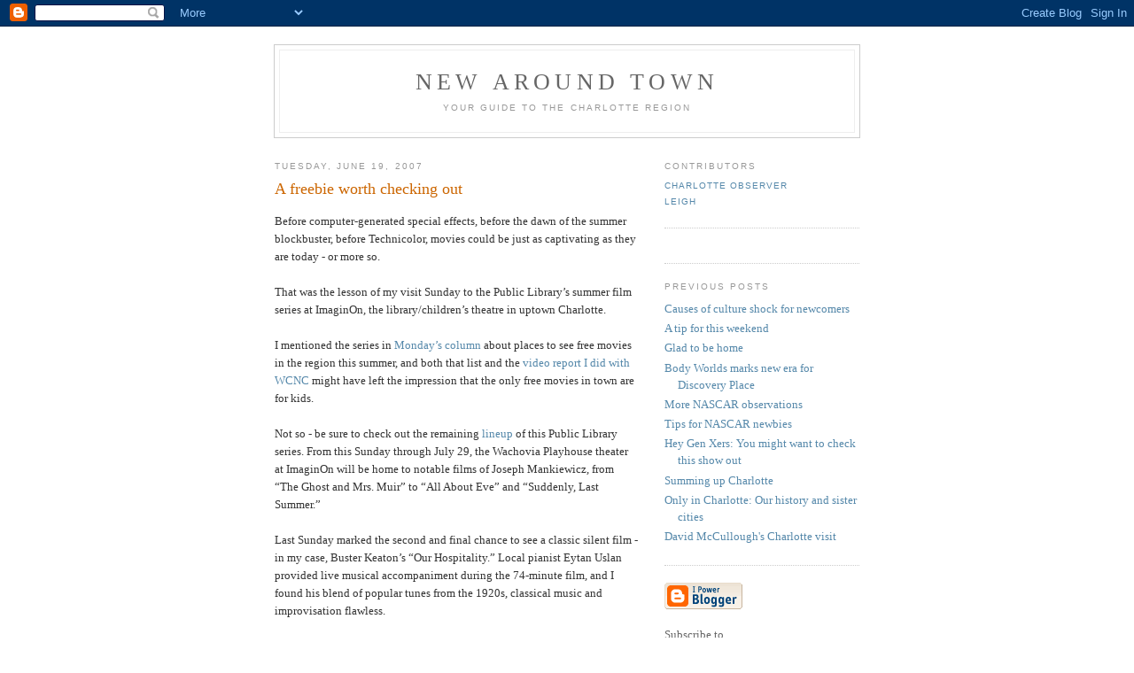

--- FILE ---
content_type: text/html; charset=UTF-8
request_url: https://charlottenewcomers.blogspot.com/2007/06/freebie-worth-checking-out.html
body_size: 6500
content:
<!DOCTYPE html PUBLIC "-//W3C//DTD XHTML 1.0 Strict//EN" "http://www.w3.org/TR/xhtml1/DTD/xhtml1-strict.dtd">

<html xmlns="http://www.w3.org/1999/xhtml" xml:lang="en" lang="en" dir="ltr">
<head>
  <title>New Around Town: A freebie worth checking out</title>

  <script type="text/javascript">(function() { (function(){function b(g){this.t={};this.tick=function(h,m,f){var n=f!=void 0?f:(new Date).getTime();this.t[h]=[n,m];if(f==void 0)try{window.console.timeStamp("CSI/"+h)}catch(q){}};this.getStartTickTime=function(){return this.t.start[0]};this.tick("start",null,g)}var a;if(window.performance)var e=(a=window.performance.timing)&&a.responseStart;var p=e>0?new b(e):new b;window.jstiming={Timer:b,load:p};if(a){var c=a.navigationStart;c>0&&e>=c&&(window.jstiming.srt=e-c)}if(a){var d=window.jstiming.load;
c>0&&e>=c&&(d.tick("_wtsrt",void 0,c),d.tick("wtsrt_","_wtsrt",e),d.tick("tbsd_","wtsrt_"))}try{a=null,window.chrome&&window.chrome.csi&&(a=Math.floor(window.chrome.csi().pageT),d&&c>0&&(d.tick("_tbnd",void 0,window.chrome.csi().startE),d.tick("tbnd_","_tbnd",c))),a==null&&window.gtbExternal&&(a=window.gtbExternal.pageT()),a==null&&window.external&&(a=window.external.pageT,d&&c>0&&(d.tick("_tbnd",void 0,window.external.startE),d.tick("tbnd_","_tbnd",c))),a&&(window.jstiming.pt=a)}catch(g){}})();window.tickAboveFold=function(b){var a=0;if(b.offsetParent){do a+=b.offsetTop;while(b=b.offsetParent)}b=a;b<=750&&window.jstiming.load.tick("aft")};var k=!1;function l(){k||(k=!0,window.jstiming.load.tick("firstScrollTime"))}window.addEventListener?window.addEventListener("scroll",l,!1):window.attachEvent("onscroll",l);
 })();</script><script type="text/javascript">function a(){var b=window.location.href,c=b.split("?");switch(c.length){case 1:return b+"?m=1";case 2:return c[1].search("(^|&)m=")>=0?null:b+"&m=1";default:return null}}var d=navigator.userAgent;if(d.indexOf("Mobile")!=-1&&d.indexOf("WebKit")!=-1&&d.indexOf("iPad")==-1||d.indexOf("Opera Mini")!=-1||d.indexOf("IEMobile")!=-1){var e=a();e&&window.location.replace(e)};
</script><meta http-equiv="Content-Type" content="text/html; charset=UTF-8" />
<meta name="generator" content="Blogger" />
<link rel="icon" type="image/vnd.microsoft.icon" href="https://www.blogger.com/favicon.ico"/>
<link rel="alternate" type="application/atom+xml" title="New Around Town - Atom" href="https://charlottenewcomers.blogspot.com/feeds/posts/default" />
<link rel="alternate" type="application/rss+xml" title="New Around Town - RSS" href="https://charlottenewcomers.blogspot.com/feeds/posts/default?alt=rss" />
<link rel="service.post" type="application/atom+xml" title="New Around Town - Atom" href="https://www.blogger.com/feeds/29766289/posts/default" />
<link rel="alternate" type="application/atom+xml" title="New Around Town - Atom" href="https://charlottenewcomers.blogspot.com/feeds/2031973566118902482/comments/default" />
<link rel="stylesheet" type="text/css" href="https://www.blogger.com/static/v1/v-css/1601750677-blog_controls.css"/>
<link rel="stylesheet" type="text/css" href="https://www.blogger.com/dyn-css/authorization.css?targetBlogID=29766289&zx=467e31c6-9f30-4456-b7bd-18dbaf22ec12"/>


  <style type="text/css">
/*
-----------------------------------------------
Blogger Template Style
Name:     Minima
Designer: Douglas Bowman
URL:      www.stopdesign.com
Date:     26 Feb 2004
----------------------------------------------- */


body {
  background:#fff;
  margin:0;
  padding:40px 20px;
  font:x-small Georgia,Serif;
  text-align:center;
  color:#333;
  font-size/* */:/**/small;
  font-size: /**/small;
  }
a:link {
  color:#58a;
  text-decoration:none;
  }
a:visited {
  color:#969;
  text-decoration:none;
  }
a:hover {
  color:#c60;
  text-decoration:underline;
  }
a img {
  border-width:0;
  }


/* Header
----------------------------------------------- */
@media all {
  #header {
    width:660px;
    margin:0 auto 10px;
    border:1px solid #ccc;
    }
  }
@media handheld {
  #header {
    width:90%;
    }
  }
#blog-title {
  margin:5px 5px 0;
  padding:20px 20px .25em;
  border:1px solid #eee;
  border-width:1px 1px 0;
  font-size:200%;
  line-height:1.2em;
  font-weight:normal;
  color:#666;
  text-transform:uppercase;
  letter-spacing:.2em;
  }
#blog-title a {
  color:#666;
  text-decoration:none;
  }
#blog-title a:hover {
  color:#c60;
  }
#description {
  margin:0 5px 5px;
  padding:0 20px 20px;
  border:1px solid #eee;
  border-width:0 1px 1px;
  max-width:700px;
  font:78%/1.4em "Trebuchet MS",Trebuchet,Arial,Verdana,Sans-serif;
  text-transform:uppercase;
  letter-spacing:.2em;
  color:#999;
  }

/* Content
----------------------------------------------- */
@media all {
  #content {
    width:660px;
    margin:0 auto;
    padding:0;
    text-align:left;
    }
  #main {
    width:410px;
    float:left;
    }
  #sidebar {
    width:220px;
    float:right;
    }
  }
@media handheld {
  #content {
    width:90%;
    }
  #main {
    width:100%;
    float:none;
    }
  #sidebar {
    width:100%;
    float:none;
    }
  }

/* Headings
----------------------------------------------- */
h2 {
  margin:1.5em 0 .75em;
  font:78%/1.4em "Trebuchet MS",Trebuchet,Arial,Verdana,Sans-serif;
  text-transform:uppercase;
  letter-spacing:.2em;
  color:#999;
  }


/* Posts
----------------------------------------------- */
@media all {
  .date-header {
    margin:1.5em 0 .5em;
    }
  .post {
    margin:.5em 0 1.5em;
    border-bottom:1px dotted #ccc;
    padding-bottom:1.5em;
    }
  }
@media handheld {
  .date-header {
    padding:0 1.5em 0 1.5em;
    }
  .post {
    padding:0 1.5em 0 1.5em;
    }
  }
.post-title {
  margin:.25em 0 0;
  padding:0 0 4px;
  font-size:140%;
  font-weight:normal;
  line-height:1.4em;
  color:#c60;
  }
.post-title a, .post-title a:visited, .post-title strong {
  display:block;
  text-decoration:none;
  color:#c60;
  font-weight:normal;
  }
.post-title strong, .post-title a:hover {
  color:#333;
  }
.post div {
  margin:0 0 .75em;
  line-height:1.6em;
  }
p.post-footer {
  margin:-.25em 0 0;
  color:#ccc;
  }
.post-footer em, .comment-link {
  font:78%/1.4em "Trebuchet MS",Trebuchet,Arial,Verdana,Sans-serif;
  text-transform:uppercase;
  letter-spacing:.1em;
  }
.post-footer em {
  font-style:normal;
  color:#999;
  margin-right:.6em;
  }
.comment-link {
  margin-left:.6em;
  }
.post img {
  padding:4px;
  border:1px solid #ddd;
  }
.post blockquote {
  margin:1em 20px;
  }
.post blockquote p {
  margin:.75em 0;
  }


/* Comments
----------------------------------------------- */
#comments h4 {
  margin:1em 0;
  font:bold 78%/1.6em "Trebuchet MS",Trebuchet,Arial,Verdana,Sans-serif;
  text-transform:uppercase;
  letter-spacing:.2em;
  color:#999;
  }
#comments h4 strong {
  font-size:130%;
  }
#comments-block {
  margin:1em 0 1.5em;
  line-height:1.6em;
  }
#comments-block dt {
  margin:.5em 0;
  }
#comments-block dd {
  margin:.25em 0 0;
  }
#comments-block dd.comment-timestamp {
  margin:-.25em 0 2em;
  font:78%/1.4em "Trebuchet MS",Trebuchet,Arial,Verdana,Sans-serif;
  text-transform:uppercase;
  letter-spacing:.1em;
  }
#comments-block dd p {
  margin:0 0 .75em;
  }
.deleted-comment {
  font-style:italic;
  color:gray;
  }
.paging-control-container {
  float: right;
  margin: 0px 6px 0px 0px;
  font-size: 80%;
}
.unneeded-paging-control {
  visibility: hidden;
}

/* Sidebar Content
----------------------------------------------- */
#sidebar ul {
  margin:0 0 1.5em;
  padding:0 0 1.5em;
  border-bottom:1px dotted #ccc;
  list-style:none;
  }
#sidebar li {
  margin:0;
  padding:0 0 .25em 15px;
  text-indent:-15px;
  line-height:1.5em;
  }
#sidebar p {
  color:#666;
  line-height:1.5em;
  }


/* Profile
----------------------------------------------- */
#profile-container {
  margin:0 0 1.5em;
  border-bottom:1px dotted #ccc;
  padding-bottom:1.5em;
  }
.profile-datablock {
  margin:.5em 0 .5em;
  }
.profile-img {
  display:inline;
  }
.profile-img img {
  float:left;
  padding:4px;
  border:1px solid #ddd;
  margin:0 8px 3px 0;
  }
.profile-data {
  margin:0;
  font:bold 78%/1.6em "Trebuchet MS",Trebuchet,Arial,Verdana,Sans-serif;
  text-transform:uppercase;
  letter-spacing:.1em;
  }
.profile-data strong {
  display:none;
  }
.profile-textblock {
  margin:0 0 .5em;
  }
.profile-link {
  margin:0;
  font:78%/1.4em "Trebuchet MS",Trebuchet,Arial,Verdana,Sans-serif;
  text-transform:uppercase;
  letter-spacing:.1em;
  }


/* Footer
----------------------------------------------- */
#footer {
  width:660px;
  clear:both;
  margin:0 auto;
  }
#footer hr {
  display:none;
  }
#footer p {
  margin:0;
  padding-top:15px;
  font:78%/1.6em "Trebuchet MS",Trebuchet,Verdana,Sans-serif;
  text-transform:uppercase;
  letter-spacing:.1em;
  }


/* Feeds
----------------------------------------------- */
#blogfeeds {
  }
#postfeeds {
  }
  </style>

<meta name='google-adsense-platform-account' content='ca-host-pub-1556223355139109'/>
<meta name='google-adsense-platform-domain' content='blogspot.com'/>
<!-- --><style type="text/css">@import url(//www.blogger.com/static/v1/v-css/navbar/3334278262-classic.css);
div.b-mobile {display:none;}
</style>

</head>

<body><script type="text/javascript">
    function setAttributeOnload(object, attribute, val) {
      if(window.addEventListener) {
        window.addEventListener('load',
          function(){ object[attribute] = val; }, false);
      } else {
        window.attachEvent('onload', function(){ object[attribute] = val; });
      }
    }
  </script>
<div id="navbar-iframe-container"></div>
<script type="text/javascript" src="https://apis.google.com/js/platform.js"></script>
<script type="text/javascript">
      gapi.load("gapi.iframes:gapi.iframes.style.bubble", function() {
        if (gapi.iframes && gapi.iframes.getContext) {
          gapi.iframes.getContext().openChild({
              url: 'https://www.blogger.com/navbar/29766289?origin\x3dhttps://charlottenewcomers.blogspot.com',
              where: document.getElementById("navbar-iframe-container"),
              id: "navbar-iframe"
          });
        }
      });
    </script>

<div id="header">

  <h1 id="blog-title">
    <a href="http://charlottenewcomers.blogspot.com/">
	New Around Town
	</a>
  </h1>
  <p id="description">Your Guide to the Charlotte Region</p>

</div>

<!-- Begin #content -->
<div id="content">


<!-- Begin #main -->
<div id="main"><div id="main2">



    
  <h2 class="date-header">Tuesday, June 19, 2007</h2>
  

  
     
  <!-- Begin .post -->
  <div class="post"><a name="2031973566118902482"></a>
         
    <h3 class="post-title">
	 
	 A freebie worth checking out
	 
    </h3>
    

	         <div class="post-body">
	<div>
      <div style="clear:both;"></div>Before computer-generated special effects, before the dawn of the summer blockbuster, before Technicolor, movies could be just as captivating as they are today - or more so.<br /><br />That was the lesson of my visit Sunday to the Public Library’s summer film series at ImaginOn, the library/children’s theatre in uptown Charlotte.<br /><br />I mentioned the series in <a href="http://www.charlotte.com/living/columnists/leigh_dyer/story/164057.html">Monday’s column </a>about places to see free movies in the region this summer, and both that list and the <a href="http://www.wcnc.com/video/news-index.html?nvid=152079">video report I did with WCNC </a>might have left the impression that the only free movies in town are for kids.<br /><br />Not so - be sure to check out the remaining <a href="http://www.imaginon.org/evancedprograms.asp#Films">lineup</a> of this Public Library series. From this Sunday through July 29, the Wachovia Playhouse theater at ImaginOn will be home to notable films of Joseph Mankiewicz, from “The Ghost and Mrs. Muir” to “All About Eve” and “Suddenly, Last Summer.”<br /><br />Last Sunday marked the second and final chance to see a classic silent film - in my case, Buster Keaton’s “Our Hospitality.” Local pianist Eytan Uslan provided live musical accompaniment during the 74-minute film, and I found his blend of popular tunes from the 1920s, classical music and improvisation flawless.<br /><br />I knew of Keaton’s legendary reputation for physical comedy, and had seen clips of his films before, but never a full movie. I was pleased to see the theater was nearly full on Sunday, with a diverse all-ages crowd. They gave Uslan's playing a standing ovation.<br /><br />Sam Shapiro, manager of the Main Library’s Music & Movies Room, gave an introduction with such intriguing details as the fact that Keaton did all of his own stunts - including one that led to his near-drowning, captured on film and included in the finished movie. I wished there’d been a chance for a Q&amp;A afterwards.<br /><br />Parking is simple - you can park under the ImaginOn building by entering from Sixth Street, or at the neighboring Seventh Street Station parking deck, and get your ticket validated. And surely you don’t have something pressing to do every Sunday at 2 p.m. from now through July.<br /><br />So, I’d encourage you - especially if you’re a newcomer - to come check out this great free opportunity.<br /><br />I’ve written several times before about free things to do in Charlotte. What other freebies do you like participating in?<div style="clear:both; padding-bottom:0.25em"></div>
    </div>
    </div>
    
    <p class="post-footer">
      <em>posted by Leigh at 
    <a class="post-footer-link" href="http://charlottenewcomers.blogspot.com/2007/06/freebie-worth-checking-out.html" title="permanent link"> 7:19 AM </a></em>
        <span class="item-action"><a href="https://www.blogger.com/email-post/29766289/2031973566118902482" title="Email Post"><img class="icon-action" alt="" src="https://resources.blogblog.com/img/icon18_email.gif" height="13" width="18"/></a></span><span class="item-control blog-admin pid-1172238994"><a style="border:none;" href="https://www.blogger.com/post-edit.g?blogID=29766289&postID=2031973566118902482&from=pencil" title="Edit Post"><img class="icon-action" alt="" src="https://resources.blogblog.com/img/icon18_edit_allbkg.gif" height="18" width="18"></a></span>
    </p>
  
  </div>
  <!-- End .post -->
  
  
  
  <!-- Begin #comments -->
 
  <div id="comments">

	<a name="comments"></a>
    <h4>1 Comments:</h4>
    <dl id="comments-block">
      
      
        <dt class="comment-poster" id="c1061425418327681985"><a name="c1061425418327681985"></a>
          <span style="line-height:16px" class="comment-icon blogger-comment-icon"><img src="https://resources.blogblog.com/img/b16-rounded.gif" alt="Blogger" style="display:inline;" /></span>&nbsp;<a href="https://www.blogger.com/profile/03058874289800136648" rel="nofollow">Liz</a> said...
        </dt>
        <dd class="comment-body">
          <p>One of the most fun freebie's I always take advantage of are the Pop's in the Park concerts featuring the Charlotte Symphony every Sunday in June and starts at 7 pm at South Park Mall. Parking is free (which is a rarity) and you can bring your own food and drink. We usually have lots of snacks and beer and wine. It's a great way to wind down from a usually hectic weekend. <BR/><BR/>You can enjoy good music, an extremely entertaining conductor, good friends, and good picnics. It is something I look forward to every year to start my summer off right.</p>
        </dd>
        <dd class="comment-timestamp"><a href="http://charlottenewcomers.blogspot.com/2007/06/freebie-worth-checking-out.html?showComment=1182357120000#c1061425418327681985" title="comment permalink">11:32 AM</a>
          <span class="item-control blog-admin pid-1220253212"><a style="border:none;" href="https://www.blogger.com/comment/delete/29766289/1061425418327681985" title="Delete Comment" ><span class="delete-comment-icon">&nbsp;</span></a></span>
        </dd>
      
      
    </dl>
		<p class="comment-timestamp">
      <a class="comment-link" href="https://www.blogger.com/comment/fullpage/post/29766289/2031973566118902482">Post a Comment</a>
    </p>
    <p id="postfeeds">Subscribe to Post Comments [<a target="_blank" href="https://charlottenewcomers.blogspot.com/feeds/2031973566118902482/comments/default" type="application/atom+xml">Atom</a>]</p>
  
    


		<p class="comment-timestamp">
	<a href="http://charlottenewcomers.blogspot.com/">&lt;&lt; Home</a>
    </p>
    </div>



  <!-- End #comments -->


</div></div>
<!-- End #main -->







<!-- Begin #sidebar -->
<div id="sidebar"><div id="sidebar2">
  
  
  <!-- Begin #profile-container -->

   <div id='profile-container'>
<h2 class='sidebar-title'>Contributors</h2>
<ul class='profile-datablock'>
<li class='profile-link'><a rel='author' href='https://www.blogger.com/profile/16632210475347536928'>Charlotte Observer</a></li>
<li class='profile-link'><a rel='author' href='https://www.blogger.com/profile/10916922360940636719'>Leigh</a></li>
</ul>
</div>

   
  <!-- End #profile -->
    
        

  
  <h2 class="sidebar-title">Previous Posts</h2>
    <ul id="recently">
    
        <li><a href="http://charlottenewcomers.blogspot.com/2007/06/causes-of-culture-shock-for-newcomers.html">Causes of culture shock for newcomers</a></li>
     
        <li><a href="http://charlottenewcomers.blogspot.com/2007/06/tip-for-this-weekend.html">A tip for this weekend</a></li>
     
        <li><a href="http://charlottenewcomers.blogspot.com/2007/06/glad-to-be-home.html">Glad to be home</a></li>
     
        <li><a href="http://charlottenewcomers.blogspot.com/2007/06/body-worlds-marks-new-era-for-discovery.html">Body Worlds marks new era for Discovery Place</a></li>
     
        <li><a href="http://charlottenewcomers.blogspot.com/2007/05/more-nascar-observations.html">More NASCAR observations</a></li>
     
        <li><a href="http://charlottenewcomers.blogspot.com/2007/05/tips-for-nascar-newbies.html">Tips for NASCAR newbies</a></li>
     
        <li><a href="http://charlottenewcomers.blogspot.com/2007/05/hey-gen-xers-you-might-want-to-check.html">Hey Gen Xers: You might want to check this show out</a></li>
     
        <li><a href="http://charlottenewcomers.blogspot.com/2007/05/summing-up-charlotte.html">Summing up Charlotte</a></li>
     
        <li><a href="http://charlottenewcomers.blogspot.com/2007/05/only-in-charlotte-our-history-and.html">Only in Charlotte: Our history and sister cities</a></li>
     
        <li><a href="http://charlottenewcomers.blogspot.com/2007/05/david-mcculloughs-charlotte-visit.html">David McCullough&#39;s Charlotte visit</a></li>
     
  </ul>
    

      <p id="powered-by"><a href="//www.blogger.com"><img src="https://lh3.googleusercontent.com/blogger_img_proxy/AEn0k_u6Y2pyQ-fxm33MO-9lisJIY1DL9QUYMPH2-TFx5rROGHT2w_UrICQJ93WLL7Dg_mgTK1DeACs4BzTmlTgdRDnhN35Z0jLXGH0Et9xtj1qP=s0-d" alt="Powered by Blogger"></a></p>
      <p id="blogfeeds">Subscribe to<br />Comments [<a target="_blank" href="https://charlottenewcomers.blogspot.com/feeds/posts/default" type="application/atom+xml">Atom</a>]</p>
  
  <!--
  <p>This is a paragraph of text that could go in the sidebar.</p>
  -->
  


</div></div>
<!-- End #sidebar -->


</div>
<!-- End #content -->



<!-- Begin #footer -->
<div id="footer"><hr />
  <p><!--This is an optional footer. If you want text here, place it inside these tags, and remove this comment. -->&nbsp;</p>

</div>
<!-- End #footer -->



</body>
</html>
